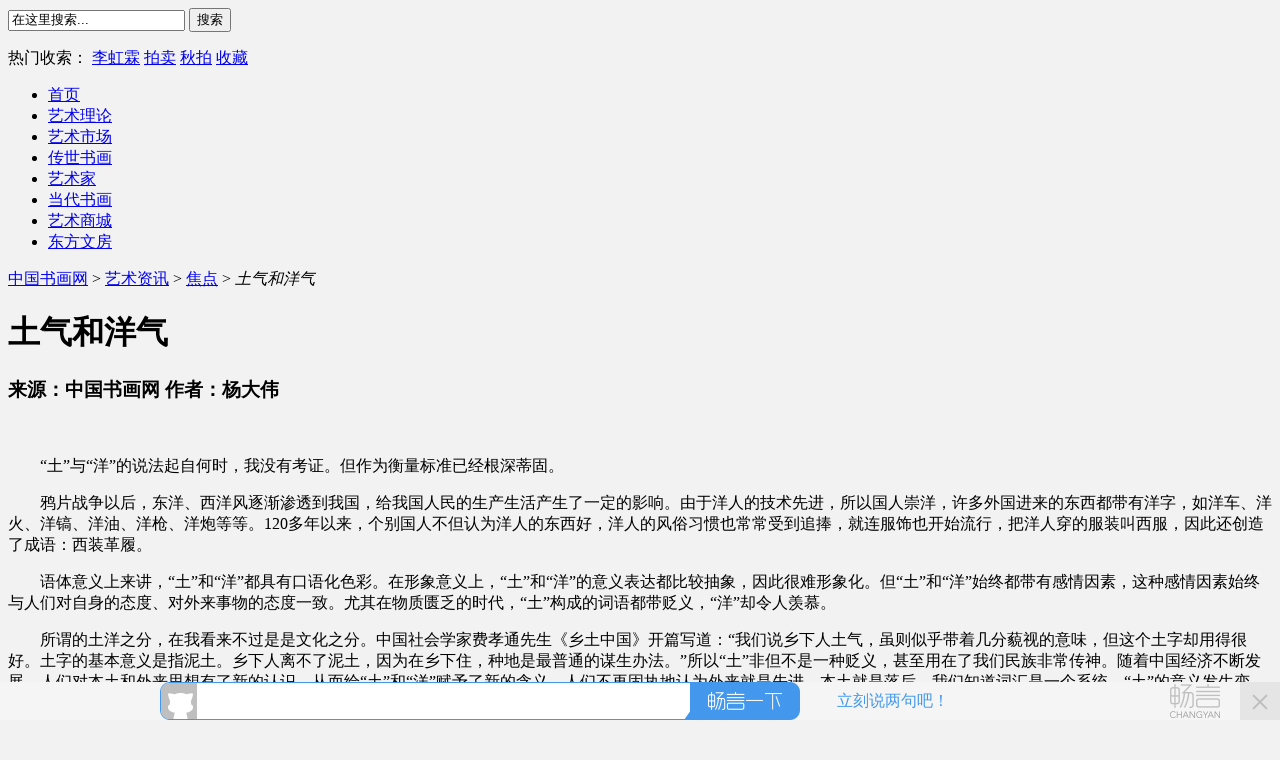

--- FILE ---
content_type: text/html
request_url: http://www.chinashj.com/yssc-jd/11137.html
body_size: 5390
content:
<!DOCTYPE html>
<html>
<head>
    <title>土气和洋气 - 中国书画网</title>
    <meta name="keywords" content="土,气和,洋气,土,与,洋,的,说法,起自,何时,我,">
    <meta name="description" content="土与洋的说法起自何时，我没有考证。但作为衡量标准已经根深蒂固。 鸦片战争以后，东洋、西洋风逐渐渗透到我国，给我国人民的生产生活产生了一定的影响。由于洋人的技术先进，">
    <meta charset="utf-8">
    <meta http-equiv="X-UA-Compatible" content="IE=edge">
    <meta name="viewport" content="width=device-width, initial-scale=1.0">
    <link rel="shortcut icon" href="http://www.chinashj.com/favicon.ico" type="image/x-icon"/>
    <link rel="stylesheet" type="text/css" href="http://www.chinashj.com/css/common.css">
    <link rel="stylesheet" type="text/css" href="http://www.chinashj.com/css/list_style.css">
    <!--[if lte IE 6]>
    <script type="text/javascript" src="/js/PNG.js"></script>
    <script>
        PNG.fix('*');
    </script>
    <![endif]-->
    <script type="text/javascript" src="http://www.chinashj.com/js/jquery.min.js"></script>
</head>
<body style="background:#f2f2f2 ">
<div class="wrap">
    <!--百度自动推送 start  -->
<script>
var _hmt = _hmt || [];
(function() {
  var hm = document.createElement("script");
  hm.src = "https://hm.baidu.com/hm.js?c05a3799e8c05505177ccdfe9f81300c";
  var s = document.getElementsByTagName("script")[0]; 
  s.parentNode.insertBefore(hm, s);
})();
</script>
<!--百度自动推送  end -->
<div class="allbm">
    <div class="header2">
        <div class="head2L">
            <a href="http://www.chinashj.com/" title="中国书画网" ></a> </div>
        <div class="head2R">
            <form name="formsearch" action="http://www.chinashj.com/plus/search.php" class="forms">
                <input type="hidden" name="kwtype" value="0">
                <input type="text" name="q" class="search" id="search-keyword" value="在这里搜索..."
                       onFocus="if(this.value=='在这里搜索...'){this.value='';}"
                       onBlur="if(this.value==''){this.value='在这里搜索...';}">
                <input type="submit" value="搜索" name="btn" class="btn">
            </form>
            <p class="hotp">热门收索：
                
                <a href='http://www.chinashj.com/tags.php?/%E6%9D%8E%E8%99%B9%E9%9C%96/'>李虹霖</a>
                
                <a href='http://www.chinashj.com/tags.php?/%E6%8B%8D%E5%8D%96/'>拍卖</a>
                
                <a href='http://www.chinashj.com/tags.php?/%E7%A7%8B%E6%8B%8D/'>秋拍</a>
                
                <a href='http://www.chinashj.com/tags.php?/%E6%94%B6%E8%97%8F/'>收藏</a>
                
            </p>
        </div>
        <div style="clear:both;"></div>
    </div>
</div>
<div class="allnav">
    <div class="nav">
        <ul>
            <li id="shouye"><a href="/">首页</a><span></span></li>
            <li id="c_ysll"><a href="http://www.chinashj.com/special/index_ysll.html" target="_blank">艺术理论</a><span></span></li>
            <li id="c_yssc"><a href="http://www.chinashj.com/special/index_yssc.html" target="_blank">艺术市场</a><span></span></li>
            <li id="c_cssh"><a href="http://www.chinashj.com/special/index_cssh.html" target="_blank">传世书画</a><span></span></li>
            <li id="c_yshj"><a href="http://www.chinashj.com/special/index_ysj.html" target="_blank">艺术家</a><span></span></li>
            <li id="c_ddsh"><a href="http://www.chinashj.com/special/index_ddsh.html" target="_blank">当代书画</a><span></span></li>
            <li id="c_yshc"><a href="http://www.cydf.com" target="_blank">艺术商城</a><span></span></li>
            <li id="c_dfwf"><a href="http://www.chinashj.com/plus/list.php?tid=60" target="_blank">东方文房</a><span></span></li>
            <div style="clear:both;"></div>
        </ul>
    </div>
</div>

    <div class="content">
        <div class="site_wrap4">
            <div class="site_wrap4_con">
                <div class="pathinfo">
                    <p>
                        <a href="/">中国书画网</a><a href='http://www.chinashj.com/'></a> > <a href='http://www.chinashj.com/yssc/'>艺术资讯</a> > <a href='http://www.chinashj.com/yssc-jd/'>焦点</a> > <em>土气和洋气</em>
                    </p>

                </div>
                <div class="ysjzp_wrap">
                    <div class="ysjzp_wrap_con">
                        <div class="zj_detail">
                            <div class="title">
                                <h1>土气和洋气</h1>

                                <h3>来源：中国书画网 作者：杨大伟</h3>
                            </div>
                            <div class="con">
                                <p>
	&nbsp;</p>
<p>
	　　&ldquo;土&rdquo;与&ldquo;洋&rdquo;的说法起自何时，我没有考证。但作为衡量标准已经根深蒂固。</p>
<p>
	　　鸦片战争以后，东洋、西洋风逐渐渗透到我国，给我国人民的生产生活产生了一定的影响。由于洋人的技术先进，所以国人崇洋，许多外国进来的东西都带有洋字，如洋车、洋火、洋镐、洋油、洋枪、洋炮等等。120多年以来，个别国人不但认为洋人的东西好，洋人的风俗习惯也常常受到追捧，就连服饰也开始流行，把洋人穿的服装叫西服，因此还创造了成语：西装革履。</p>
<p>
	　　语体意义上来讲，&ldquo;土&rdquo;和&ldquo;洋&rdquo;都具有口语化色彩。在形象意义上，&ldquo;土&rdquo;和&ldquo;洋&rdquo;的意义表达都比较抽象，因此很难形象化。但&ldquo;土&rdquo;和&ldquo;洋&rdquo;始终都带有感情因素，这种感情因素始终与人们对自身的态度、对外来事物的态度一致。尤其在物质匮乏的时代，&ldquo;土&rdquo;构成的词语都带贬义，&ldquo;洋&rdquo;却令人羡慕。</p>
<p>
	　　所谓的土洋之分，在我看来不过是是文化之分。中国社会学家费孝通先生《乡土中国》开篇写道：&ldquo;我们说乡下人土气，虽则似乎带着几分藐视的意味，但这个土字却用得很好。土字的基本意义是指泥土。乡下人离不了泥土，因为在乡下住，种地是最普通的谋生办法。&rdquo;所以&ldquo;土&rdquo;非但不是一种贬义，甚至用在了我们民族非常传神。随着中国经济不断发展，人们对本土和外来思想有了新的认识，从而给&ldquo;土&rdquo;和&ldquo;洋&rdquo;赋予了新的含义。人们不再固执地认为外来就是先进，本土就是落后。我们知道词汇是一个系统，&ldquo;土&rdquo;的意义发生变化，&ldquo;洋&rdquo;的意义也会随之改变。如&ldquo;洋鸡&rdquo;指人工饲养的笼养鸡，现在人们已经不再迷恋高科技人工技术带来的高产量。&ldquo;土&rdquo;虽然技术含量不高，产量不高，但是具有天然、安全的特点，尤其在与人们健康息息相关的食物选择上，&ldquo;土&rdquo;反而具有优势地位。因此时代的发展赋予了&ldquo;土&rdquo;与&ldquo;洋&rdquo;新的含义。&ldquo;土&rdquo;显然在本土意义基础上生发出野生、天然的语义。&ldquo;洋&rdquo;是一种相对而言的存在，而且是许多类型的存在，并非一个放之四海的模式。由此可见，&ldquo;土&rdquo;与&ldquo;洋&rdquo;词义发生变化的原因，主要在于社会的发展催生了&ldquo;土&rdquo;与&ldquo;洋&rdquo;新的概念意义。</p>
<p>
	　　总是听到有人喜欢把什么国内的艺术双年展比作&ldquo;东方的威尼斯双年展&rdquo;，国内的文献展叫做&ldquo;中国的卡塞尔文献展&rdquo;等等。但是你几乎没有听到西方人说他们的艺术双年展是&ldquo;西方的北京双年展&rdquo;、&ldquo;意大利的上海双年展&rdquo;。至今我们都不怀疑毕加索的才华无人可比，但是这些年我们国家已经不知冒出过多少个&ldquo;东方的毕加索&rdquo;?甚至还有早年的&ldquo;中国的乔托&rdquo;、&ldquo;东方的莫奈&rdquo;、&ldquo;中国的马蒂斯&rdquo;、&ldquo;中国的梵高&rdquo;之类的说法。归根结底，让他者总会感受到的却是文化上的不自信。因为你几乎很少听到&ldquo;英国的吴道子&rdquo;、&ldquo;美国的黄公望&rdquo;、&ldquo;德国的齐白石&rdquo;。更难以想象美国、法国等会有一个称作&ldquo;美国的苏州&rdquo;或&ldquo;法国的杭州&rdquo;的文化项目。挂&ldquo;洋头&rdquo;曾经成了国内艺术圈的风尚。</p>
<p>
	　　当今社会进入一个多元化的发展时期，二元对立的态度看问题显然存在疑惑。中国艺术发展在立足于本土文化的同时，可以学习借鉴一些西方艺术的思想与理念。但借鉴不是简单模仿。首先，应该去了解西方的文化与思想，在审美观与艺术风格上，如何做到更多样、更精彩?或许应该是从如何将传统与反传统结合起来，即从传统本质上出发在艺术形式中可以借鉴西方的创新，只有这样才能将艺术的道路变得更宽，也才能在这条大道上走得更远。</p>
<p>
	　　真&ldquo;洋气&rdquo;其实很难做到。&ldquo;土气&rdquo;也不必刻意追求，有些&ldquo;土气&rdquo;恰恰是你的文化本源。针对洋气，关键看你要什么，架上、装置、影像等都是文化作用于艺术家的结果。土与洋显然不是最重要的。</p>
<p>
	　　土与洋自身概念要义不是绝对的，决定它们的应该是社会经济及文化发展的程度。</p>
<p>
	　　作者：杨大伟 来源：美术报</p>

                            </div>
                        </div>

                        <!--高速版-->
                        <!--<div id="SOHUCS"></div>
                        <script charset="utf-8" type="text/javascript"
                                src="http://changyan.sohu.com/upload/changyan.js"></script>
                        <script type="text/javascript">
                            window.changyan.api.config({
                                appid: 'cysm4QUas',
                                conf: 'prod_35c4a72466e24c402d6f73fb3d7c4f65'
                            });
                        </script>-->
                        <!--PC版-->
<div id="SOHUCS" ></div>
<script charset="utf-8" type="text/javascript" src="https://cy-cdn.kuaizhan.com/upload/changyan.js" ></script>
<script type="text/javascript">
window.changyan.api.config({
appid: 'cywRa1MFw',
conf: 'prod_862817adf8a3b07cb565610bd1d49999'
});
</script>
                    </div>
                </div>
            </div>
        </div>
    </div>
</div>
<div class="foot1">
    <div class="topzs">
        <p class="topzsp1"></p>
        <p class="topzsp2"></p>
        <p class="topzsp3"></p>
        <p class="topzsp4"></p>
        <p class="topzsp5"></p>
        <div style="clear:both;"></div>
    </div>
	

</div>

<div class="foot2">
    <div class="foot2main" style="font-weight:bolder;">
        <div class="foot2mL">
            <a href="javascript:void(0);" onClick="SetHome(this,'http://www.chinashj.com');">设为首页</a>　|　
            <a target="_blank" rel="nofollow" href="http://www.chinashj.com/wznr/904.html" >关于我们</a>　|　
            <a target="_blank" rel="nofollow" href="http://www.chinashj.com/wznr/905.html" >联系我们</a>　|　
            <a target="_blank" rel="nofollow" href="http://www.chinashj.com/wznr/906.html" >招聘信息</a>　|　
            <a href="javascript:void(0);" onClick="AddFavorite('我的网站' ,location.href)">收藏本站</a>
			
            <p></p>主编信箱：shwbjb@zgzyw.com   &nbsp;&nbsp;&nbsp;联系电话：18701276487</p>版权所有：Copyright 2004-2021 中國書畫網 CHINA PAINTING AND CALLIGRAPHY NET</p>
        </div>
        <div class="foot2mR">
            <img src="http://www.chinashj.com/images/erwm.png"><p>扫一扫　求关注</p>
        </div>
    </div>
</div>

<!--百度统计代码-->
    <script>
        var _hmt = _hmt || [];
        (function () {
            var hm = document.createElement("script");
            hm.src = "//hm.baidu.com/hm.js?5224d06705514b02b0027749d5f8f44b";
            var s = document.getElementsByTagName("script")[0];
            s.parentNode.insertBefore(hm, s);
        })();
    </script>
    <!--统计代码结束-->
   
<div class="cnzz">
    <script type="text/javascript">var cnzz_protocol = (("https:" == document.location.protocol) ? " https://" : " http://");
    document.write(unescape("%3Cspan id='cnzz_stat_icon_1257409523'%3E%3C/span%3E%3Cscript src='" + cnzz_protocol + "s11.cnzz.com/stat.php%3Fid%3D1257409523%26show%3Dpic' type='text/javascript'%3E%3C/script%3E"));</script>
</div>
</body>
</html>

--- FILE ---
content_type: application/x-javascript
request_url: http://changyan.sohu.com/debug/cookie?callback=changyan355168498
body_size: 95
content:
changyan355168498({"cookie":""})

--- FILE ---
content_type: application/x-javascript
request_url: https://changyan.sohu.com/api/2/user/info?callback=jQuery1708209065000228668_1765294936262&client_id=cywRa1MFw&login_terminal=PC&cy_lt=&_=1765294937978
body_size: 126
content:
jQuery1708209065000228668_1765294936262({"error_code":10207,"error_msg":"user doesn't login"})

--- FILE ---
content_type: application/x-javascript; charset=UTF-8
request_url: http://changyan.sohu.com/api/labs/hotnews/c/load?callback=jQuery1708209065000228668_1765294936264&client_id=cywRa1MFw&topic_id=7180685426&site_host=www.chinashj.com&_=1765294939185
body_size: 2006
content:
jQuery1708209065000228668_1765294936264({"clientId":"cywRa1MFw","css":"//changyan.sohu.com/css/??plugin/hotnews.css","html":"<div id=\"cyWrapper\" class=\"cy-wrapper\">\n    <div class=\"hotnews-header hide\" style=\"background-color:null\">\n              <ul class=\"gb-final-comm-tab1\">\n                                                        <li class=\"gb-final-tab-item\"><a id=\"hotnewsday\" class=\"current-on\"  href=\"javascript:void(0)\">天</a></li>\n                                                                                                  </ul>\n              <span style=\"color:#ffffff\">新闻排行榜</span>\n    </div>\n    <ul class=\"hotnews-list\">\n                <ul id=\"block-day\">\n                <li class=\"list-item\">\n            <span class=\"rank hide\">1</span>\n            <a href=\"javascript:void(0)\" data-url=\"http://www.chinashj.com/plus/view.php?aid=19160\" class=\"num  hotnewsClick\">0</a>\n            <a href=\"javascript:void(0)\" data-url=\"http://www.chinashj.com/plus/view.php?aid=19160\" class=\"content hotnewsClick\" title=\"11家协会学会联合倡议规范使用汉字 抵制“丑书”“怪书”类字体 \">11家协会学会联合倡议规范使用汉字 </a>\n        </li>\n                <li class=\"list-item\">\n            <span class=\"rank hide\">2</span>\n            <a href=\"javascript:void(0)\" data-url=\"http://www.chinashj.com/yssc-sc/1664.html?utm_source=perplexity\" class=\"num  hotnewsClick\">0</a>\n            <a href=\"javascript:void(0)\" data-url=\"http://www.chinashj.com/yssc-sc/1664.html?utm_source=perplexity\" class=\"content hotnewsClick\" title=\"红木情结何去何从 \">红木情结何去何从 </a>\n        </li>\n                <li class=\"list-item\">\n            <span class=\"rank hide\">3</span>\n            <a href=\"javascript:void(0)\" data-url=\"http://www.chinashj.com/plus/view.php?aid=15477\" class=\"num  hotnewsClick\">0</a>\n            <a href=\"javascript:void(0)\" data-url=\"http://www.chinashj.com/plus/view.php?aid=15477\" class=\"content hotnewsClick\" title=\"艺术品为何越来越贵：大数据给你答案 \">艺术品为何越来越贵：大数据给你答案 </a>\n        </li>\n                <li class=\"list-item\">\n            <span class=\"rank hide\">4</span>\n            <a href=\"javascript:void(0)\" data-url=\"http://www.chinashj.com/plus/view.php?aid=19159\" class=\"num  hotnewsClick\">0</a>\n            <a href=\"javascript:void(0)\" data-url=\"http://www.chinashj.com/plus/view.php?aid=19159\" class=\"content hotnewsClick\" title=\"佳士得拍卖行调整佣金收费 一年多以来首次加价 \">佳士得拍卖行调整佣金收费 一年多以来</a>\n        </li>\n                <li class=\"list-item\">\n            <span class=\"rank hide\">5</span>\n            <a href=\"javascript:void(0)\" data-url=\"http://www.chinashj.com/plus/view.php?aid=19157\" class=\"num  hotnewsClick\">0</a>\n            <a href=\"javascript:void(0)\" data-url=\"http://www.chinashj.com/plus/view.php?aid=19157\" class=\"content hotnewsClick\" title=\"文旅部发布2021年全国美术馆馆藏精品展出季活动优秀项目 \">文旅部发布2021年全国美术馆馆藏精</a>\n        </li>\n                <li class=\"list-item\">\n            <span class=\"rank hide\">6</span>\n            <a href=\"javascript:void(0)\" data-url=\"http://www.chinashj.com/plus/view.php?aid=14956\" class=\"num  hotnewsClick\">0</a>\n            <a href=\"javascript:void(0)\" data-url=\"http://www.chinashj.com/plus/view.php?aid=14956\" class=\"content hotnewsClick\" title=\"万宝龙推出艺术赞助人系列——限量版书写工具 \">万宝龙推出艺术赞助人系列——限量版书</a>\n        </li>\n                <li class=\"list-item\">\n            <span class=\"rank hide\">7</span>\n            <a href=\"javascript:void(0)\" data-url=\"http://www.chinashj.com/plus/view.php?aid=19192&page=1\" class=\"num  hotnewsClick\">0</a>\n            <a href=\"javascript:void(0)\" data-url=\"http://www.chinashj.com/plus/view.php?aid=19192&page=1\" class=\"content hotnewsClick\" title=\"中国美术馆多个大展汇聚 群峰并峙 灿烂夺目 \">中国美术馆多个大展汇聚 群峰并峙 灿</a>\n        </li>\n                <li class=\"list-item\">\n            <span class=\"rank hide\">8</span>\n            <a href=\"javascript:void(0)\" data-url=\"http://www.chinashj.com/jrkx/4055.html\" class=\"num  hotnewsClick\">0</a>\n            <a href=\"javascript:void(0)\" data-url=\"http://www.chinashj.com/jrkx/4055.html\" class=\"content hotnewsClick\" title=\"光绪元宝——市场价值最高的元宝 \">光绪元宝——市场价值最高的元宝 </a>\n        </li>\n                <li class=\"list-item\">\n            <span class=\"rank hide\">9</span>\n            <a href=\"javascript:void(0)\" data-url=\"http://www.chinashj.com/plus/view.php?aid=18416\" class=\"num  hotnewsClick\">0</a>\n            <a href=\"javascript:void(0)\" data-url=\"http://www.chinashj.com/plus/view.php?aid=18416\" class=\"content hotnewsClick\" title=\"2020秋拍大观夜获10.65亿 \">2020秋拍大观夜获10.65亿 </a>\n        </li>\n                <li class=\"list-item\">\n            <span class=\"rank hide\">10</span>\n            <a href=\"javascript:void(0)\" data-url=\"http://www.chinashj.com/plus/view.php?aid=19269\" class=\"num  hotnewsClick\">0</a>\n            <a href=\"javascript:void(0)\" data-url=\"http://www.chinashj.com/plus/view.php?aid=19269\" class=\"content hotnewsClick\" title=\"湖上清风：西泠五友书画篆刻作品邀请展即将揭幕 \">湖上清风：西泠五友书画篆刻作品邀请展</a>\n        </li>\n                </ul>\n                \n                \n            </ul>\n</div>\n","list":[{"imgUrl":"http://cy-pic.kuaizhan.com/topic_picture_2?cysign=de5aa12b8e2cb25e706ccd25b040ae7b&cyt=1765294939","topicId":"7689662365","participate":"0","count":"0","srcTitle":"11家协会学会联合倡议规范使用汉字 抵制“丑书”“怪书”类字体 - 中国书画网","title":"11家协会学会联合倡议规范使用汉字 抵制“丑书”“怪书”类字体 - 中国书画网","url":"http://www.chinashj.com/plus/view.php?aid=19160","sid":""},{"imgUrl":"http://cy-pic.kuaizhan.com/topic_picture_16?cysign=d1accad3a5053d2454a47b46961fe2ef&cyt=1765294939","topicId":"7689616900","participate":"0","count":"0","srcTitle":"红木情结何去何从 - 中国书画网","title":"红木情结何去何从 - 中国书画网","url":"http://www.chinashj.com/yssc-sc/1664.html?utm_source=perplexity","sid":""},{"imgUrl":"http://cy-pic.kuaizhan.com/topic_picture_17?cysign=c74d4b5d5967fce337abd4fb7d23ed9b&cyt=1765294939","topicId":"7689439186","participate":"0","count":"0","srcTitle":"艺术品为何越来越贵：大数据给你答案 - 中国书画网","title":"艺术品为何越来越贵：大数据给你答案 - 中国书画网","url":"http://www.chinashj.com/plus/view.php?aid=15477","sid":""},{"imgUrl":"http://cy-pic.kuaizhan.com/topic_picture_5?cysign=0900acce5e2d5dbd0197744df2696c0a&cyt=1765294939","topicId":"7689399558","participate":"0","count":"0","srcTitle":"佳士得拍卖行调整佣金收费 一年多以来首次加价 - 中国书画网","title":"佳士得拍卖行调整佣金收费 一年多以来首次加价 - 中国书画网","url":"http://www.chinashj.com/plus/view.php?aid=19159","sid":""},{"imgUrl":"http://cy-pic.kuaizhan.com/topic_picture_9?cysign=ac7446b44c9a213f7faa3e3b7ac83beb&cyt=1765294939","topicId":"7689585560","participate":"0","count":"0","srcTitle":"文旅部发布2021年全国美术馆馆藏精品展出季活动优秀项目 - 中国书画网","title":"文旅部发布2021年全国美术馆馆藏精品展出季活动优秀项目 - 中国书画网","url":"http://www.chinashj.com/plus/view.php?aid=19157","sid":""},{"imgUrl":"http://cy-pic.kuaizhan.com/topic_picture_6?cysign=6a6ca6dfa49db6ecf5ee9f8fc8edd4fa&cyt=1765294939","topicId":"7689328165","participate":"0","count":"0","srcTitle":"万宝龙推出艺术赞助人系列——限量版书写工具 - 中国书画网","title":"万宝龙推出艺术赞助人系列——限量版书写工具 - 中国书画网","url":"http://www.chinashj.com/plus/view.php?aid=14956","sid":""},{"imgUrl":"http://cy-pic.kuaizhan.com/topic_picture_19?cysign=27c871f1ab98ac01a5393f20b9be0bc5&cyt=1765294939","topicId":"7689471106","participate":"0","count":"0","srcTitle":"中国美术馆多个大展汇聚 群峰并峙 灿烂夺目 - 中国书画网","title":"中国美术馆多个大展汇聚 群峰并峙 灿烂夺目 - 中国书画网","url":"http://www.chinashj.com/plus/view.php?aid=19192&page=1","sid":""},{"imgUrl":"http://cy-pic.kuaizhan.com/topic_picture_4?cysign=5cb25c0065f0d91398c9187bb071f4c6&cyt=1765294939","topicId":"7689290840","participate":"0","count":"0","srcTitle":"光绪元宝——市场价值最高的元宝 - 中国书画网","title":"光绪元宝——市场价值最高的元宝 - 中国书画网","url":"http://www.chinashj.com/jrkx/4055.html","sid":""},{"imgUrl":"http://cy-pic.kuaizhan.com/topic_picture_11?cysign=34149046ccd8946adfe054b7c4ea5277&cyt=1765294939","topicId":"7689418521","participate":"0","count":"0","srcTitle":"2020秋拍大观夜获10.65亿 - 中国书画网","title":"2020秋拍大观夜获10.65亿 - 中国书画网","url":"http://www.chinashj.com/plus/view.php?aid=18416","sid":""},{"imgUrl":"http://cy-pic.kuaizhan.com/topic_picture_19?cysign=27c871f1ab98ac01a5393f20b9be0bc5&cyt=1765294939","topicId":"7689370834","participate":"0","count":"0","srcTitle":"湖上清风：西泠五友书画篆刻作品邀请展即将揭幕 - 中国书画网","title":"湖上清风：西泠五友书画篆刻作品邀请展即将揭幕 - 中国书画网","url":"http://www.chinashj.com/plus/view.php?aid=19269","sid":""}]});

--- FILE ---
content_type: application/x-javascript
request_url: https://changyan.sohu.com/api/2/user/info?callback=jQuery1708209065000228668_1765294936268&client_id=cywRa1MFw&login_terminal=PC&cy_lt=&_=1765294945179
body_size: 126
content:
jQuery1708209065000228668_1765294936268({"error_code":10207,"error_msg":"user doesn't login"})

--- FILE ---
content_type: application/x-javascript
request_url: https://changyan.sohu.com/api/2/user/info?callback=jQuery1708209065000228668_1765294936265&client_id=cywRa1MFw&login_terminal=PC&cy_lt=&_=1765294939724
body_size: 126
content:
jQuery1708209065000228668_1765294936265({"error_code":10207,"error_msg":"user doesn't login"})

--- FILE ---
content_type: application/x-javascript
request_url: https://changyan.sohu.com/api/2/user/info?callback=jQuery1708209065000228668_1765294936263&client_id=cywRa1MFw&login_terminal=PC&cy_lt=&_=1765294938261
body_size: 126
content:
jQuery1708209065000228668_1765294936263({"error_code":10207,"error_msg":"user doesn't login"})

--- FILE ---
content_type: application/x-javascript
request_url: https://changyan.sohu.com/api/2/user/info?callback=jQuery1708209065000228668_1765294936267&client_id=cywRa1MFw&login_terminal=PC&cy_lt=&_=1765294940034
body_size: 126
content:
jQuery1708209065000228668_1765294936267({"error_code":10207,"error_msg":"user doesn't login"})

--- FILE ---
content_type: application/x-javascript; charset=UTF-8
request_url: http://changyan.sohu.com/api/2/config/get/cywRa1MFw?callback=changyan127518474
body_size: 1252
content:
changyan127518474({"data":{"main":{"comment_less_show":"暂无评论","comment_allow_share":"1","mobile_isv_type":"beta","copyright":"1","sso_type":"2","mobile_trigger_animate_face":"undefined","allow_phoneuser":"1","language":"Chinese","mobile_allow_upload_img":"1","allow_upload_img":"1","domain_whitelist":"","union_num":"1","sso":"false","custom_css_type":"11","cyan_title":"评论","simple_cbox":"0","is_new_cdn":"false","comment_reply_show":"2","code_version":"v3","footer_fix_cbox":"1","isv_type":"beta","sso_loginstyle_open_only":"false","footer_fix_cbox_width":"1000","mobile_hot_page_num":"5","audit_type_before_closed":"0","isv_scale":"mini","allow_show_level":"1","allow_unlogin":"0","mobile_extensions_key":"wap-prop","comment_user_emoji_wap":"0","pc_collection_open":"false","mobile_allow_barrage":"undefined","comment_operation_ding":"顶","mobile_hot_news_topic":"false","mobile_float_bar":"true","comment_recom_image":"0","v3_hack":"true","extensions":"extensions","force_promotion":"0","style_list_width_value":"610","latest_page_num":"6","comment_page_num":"30","mobile_new_advert":"0","hot_topic_wicket":"1","wap_skin":"0","comment_notice":"来说两句吧...","mobile_login_external_platform":"2,3,13,15","portrait_types":"1,2,3","hot_page_num":"6","hot_topic_position":"left","origin_cmt_person_num":"1","comment_operation":"2","user_portrait_url":"http://changyan.sohu.com/upload/asset/scs/images/pic/pic42_null.gif","comment_url_regular":"0","auto_sourceid":"false","quality_exchange":"false","cmt_total":"1","wap_collection_open":"false","pc_skin":"0","indent_style":"false","pc_new_advert":"0","comment_url_regular_from":"","style_list_width":"0","comment_url_parameter":"qq-pf-to","comment_remind_type":"never","comment_url_regular_to":"","cyan_skin":"1","myusq":"true","topic_day_limit":"0","use_user_level":"false","display_location":"1","mobile_ad_ico":"false","extensions_key":"prop-v3.2","login_external_platform":"2,3","forum_redirect_open":"0","trigger_animate_face":"false","show_participation":"true","hot_topic_list":"1","comment_allow_like":"1","mobile_code_version":"v3","flood_num":"1","origin_cmt_num":"1","disable_user_photo":"false","hot_topic_mode":"text","mobile_latest_page_num":"30","pc_float_style":"null","is_iframe":"true","comment_share":"{user_comment} -- 评论{page_title} {short_link}","user_portrait":"0","plan_a":"false","forum_redirect_layer":"2","mobile_use_default_accesstoken":"false","order_by":"time_desc","comment_operation_cai":"踩","comment_user_emoji":"0"},"isv":{"auditMode":"1","name":"中国书画网","id":"1174701","url":"","status":"1"}}});

--- FILE ---
content_type: application/x-javascript
request_url: http://changyan.sohu.com/mdevp/extensions/cmt-advert/157/cmt-advert.js
body_size: 3262
content:
!function(){function e(e){return"[object Function]"===Object.prototype.toString.call(e)}function t(t,i,a){if(s[t])throw new Error("Module "+t+" has been defined already.");e(i)&&(a=i),s[t]={factory:a,inited:!1,exports:null}}function i(t){var i,d,o,n;if(i=s[t],d={},o={exports:{}},!e(i.factory))throw new Error("Module "+t+" has no factory.");if(n=i.factory.call(void 0,a,d,o),void 0!==n)i.exports=n;else if(o.hasOwnProperty("exports")&&"object"==typeof o.exports&&o.exports instanceof Object==!0){var p,r=!1;for(p in o.exports)o.exports.hasOwnProperty(p)&&(r=!0);r===!1?i.exports=d:i.exports=o.exports}else i.exports=o.exports;i.inited=!0}function a(e){var t;if(t=s[e],!t)throw new Error("Module "+e+" is not defined.");return t.inited===!1&&i(e),t.exports}var s={};t("/opt/apps_install/mdevp/mdevp/cache/www/cmt-advert/cmt-advert.js",function(e,t,i){window.changyan.api.ready(function(t){function i(){function e(){return Math.floor(65536*(1+Math.random())).toString(16).substring(1)}return e()+e()+"-"+e()+"-"+e()+"-"+e()+"-"+e()+e()+e()}function a(){p({position:10,pic_num:1})}var s=t.util.jquery,d=(t.util._,t.util.velocityjs);e("/opt/apps_install/mdevp/mdevp/cache/www/cmt-advert/pc-av.css");var o=t.getBeConfig(),n=(t.getAppid(),o.pc_new_advert||0);!function(e,t,i,a,s,d,o){e.KZAnalyticsObject=s,e[s]=e[s]||function(){(e[s].q=e[s].q||[]).push(arguments)},d=t.createElement(i),o=t.getElementsByTagName(i)[0],d.sync=1,d.src=a,o.parentNode.insertBefore(d,o)}(window,document,"script","//pv.kuaizhan.com/kzcollector.min.js?version=0.1","kaq");var p=function(i){var a=!1;t.event.listen("changyan:cmt-list:list-render",function(t){if(!a){var o,n=s(s('div[node-type="hot-list"]').length>0?'div[node-type="hot-list"]':'div[node-type="cmt-list"]'),p=n.find('div[node-type="cmt-item"]');o=e(1===i.pic_num?"/opt/apps_install/mdevp/mdevp/cache/www/cmt-advert/feed.html.js":"/opt/apps_install/mdevp/mdevp/cache/www/cmt-advert/feed0.html.js");var r=d.render(o,i),c=0;p.length>=2?(c=1,p.eq(c).after(r)):1===p.length?(c=0,p.eq(c).after(r)):0===p.length&&n.prepend(r),a=!0,10==i.position&&l.loadAdJs()}})},r=i(),c=i(),l={bindEvents:function(){s("#"+c).on("click",function(){l.statistic(),window.open("https://xxxx.kuaizhan.com")}),s("#closePoPBD").click(function(){s("#"+r).remove()})},statistic:function(){const e=window.kaq;e("create","cy-ad-tencent-cloud"),e("send","event","cy-ad-tencent-cloud-image","click")}};if(n>0){if(window.SOHUZ&&window.SOHUZ.page&&window.SOHUZ.page.site_id)return;a()}})}),t("/opt/apps_install/mdevp/mdevp/cache/www/cmt-advert/pc-av.css",function(e,t,i){var a=decodeURIComponent("%23SOHUCS%20.cy-ad-float-container%7Bposition%3Afixed%3Bbottom%3A0%3Bright%3A0%3Bz-index%3A9999999%7D%23SOHUCS%20.cy-ad-float-close%7Bposition%3Aabsolute%3Btop%3A0%3Bright%3A0%3Bcursor%3Apointer%3Bwidth%3A65px%3Bheight%3A17px%3Bbackground%3Aurl(%2F%2Fchangyan.sohu.com%2Fmdevp%2Fextensions%2Fcmt-advert%2F158%2Fimage%2Fclose.png)%7D%23SOHUCS%20.cy-ad-float-main%7Bmax-width%3A300px%3Bmax-height%3A250px%3Bmin-width%3A250px%3Bmin-height%3A250px%3Bdisplay%3Ablock%3Bborder%3A0%7D%23SOHUCS%20.cy-ad-banner-container%7Bwidth%3A100%25%3Btext-align%3Acenter%7D%23SOHUCS%20.cy-ad-banner-close%7Bwidth%3A65px%3Bheight%3A17px%3Bbackground%3Aurl(%2F%2Fchangyan.sohu.com%2Fmdevp%2Fextensions%2Fcmt-advert%2F158%2Fimage%2Fclose.png)%3Bposition%3Aabsolute%3Btop%3A0%3Bright%3A0%3Bcursor%3Apointer%7D%23SOHUCS%20.cy-ad-banner-main%7Bwidth%3A100%25%3Bmax-width%3A728px%3Bmax-height%3A90px%3Bdisplay%3Ablock%3Bborder%3A0%7D%23SOHUCS%20%23SOHU_MAIN%20.cy-ad-skin-container%7Bwidth%3A390px%3Bheight%3A40px%3Bdisplay%3Ablock%3Bborder%3A0%3Bfloat%3Aright%3Bposition%3Aabsolute%3Bright%3A5px%3Bbottom%3A0%3Bz-index%3A0%7D%23SOHUCS%20%23SOHU_MAIN%20.cy-ad-skin-main%7Bwidth%3A100%25%3Bheight%3A100%25%7D%23SOHUCS%20%23SOHU_MAIN%20.cy-ad-skin-bottom-container%7Bwidth%3A390px%3Bheight%3A40px%3Bdisplay%3Ablock%3Bborder%3A0%3Bfloat%3Aright%3Bposition%3Aabsolute%3Bright%3A8px%3Bbottom%3A41px%3Bz-index%3A-1%7D%23SOHUCS%20%23SOHU_MAIN%20.cy-ad-skin-bottom-main%7Bwidth%3A100%25%3Bheight%3A100%25%7D%23SOHUCS%20.cy-ad-banner-container%20a%7Bmargin%3A0%20auto%3Bdisplay%3Ainline-block%3B*display%3Ainline%3B*zoom%3A1%3Bposition%3Arelative%7D%23SOHUCS%20%23SOHU_MAIN%20.cy-ad-feed-image%7Bdisplay%3Ablock%3Bmargin%3Aauto%3Bwidth%3A100%25%3Bmax-width%3A100%25%7D%23SOHUCS%20%23SOHU_MAIN%20.module-cmt-list%20.wrap-user-gw%20.cy-feed-sign%20a%7Bbackground%3A%239dceff%3Bcolor%3A%23fff%3Bmargin-left%3A2px%3Bborder-radius%3A3px%3Bpadding%3A0%202px%7D%23SOHUCS%20%23SOHU_MAIN%20.module-cmt-list%20.wrap-user-gw%20.cy-feed-sign%20a%3Ahover%7Btext-decoration%3Anone%7D%23SOHUCS%20%23SOHU_MAIN%20.module-cmt-list%20.picture-box-gw.cy-feed-picture-box%7Bpadding%3A0%7D%23SOHUCS%20%23SOHU_MAIN%20.module-cmt-list%20.picture-box-gw.cy-feed-picture-box%20.box-area-gw%20a%7Bdisplay%3Ablock%3Bposition%3Arelative%7D%23SOHUCS%20%23SOHU_MAIN%20.module-cmt-list%20.wrap-action-gw%20.action-from-gw.cy-feed-show-detail%7Bfloat%3Aright%7D%23SOHUCS%20%23SOHU_MAIN%20.module-cmt-list%20.picture-box-gw%20.cy-ad-feed-close%7Bwidth%3A65px%3Bheight%3A17px%3Bbackground%3Aurl(%2F%2Fchangyan.sohu.com%2Fmdevp%2Fextensions%2Fcmt-advert%2F158%2Fimage%2Fclose.png)%3Bposition%3Aabsolute%3Btop%3A0%3Bright%3A0%3Bcursor%3Apointer%7D%23SOHUCS%20.cy-banner-iframe%7Bborder%3A0%3Bmargin%3Aauto%3Bdisplay%3Ablock%7D%23SOHUCS%20.cy-banner-iframe-wrapper%7Bborder%3A0%3Bmargin%3Aauto%3Bdisplay%3Ablock%3Bposition%3Arelative%7D%23SOHUCS%20.cy-iframe-close-btn%7Bbackground%3Agrey%3Bcursor%3Apointer%3Bcolor%3A%23fff%3Bheight%3A20px%3Bline-height%3A19px%3Bposition%3Aabsolute%3Bpadding-left%3A3px%3Bright%3A0%3Btext-align%3Acenter%3Btop%3A0%3Bwidth%3A63px%3Bz-index%3A1%7D%23SOHUCS%20.cy-float-iframe-right%7Bborder%3A0%3Bmargin%3Aauto%3Bdisplay%3Ablock%3Bright%3A0%3Bbottom%3A0%3Bposition%3Afixed%7D%23SOHUCS%20.cy-float-iframe-right-wrapper%7Bborder%3A0%3Bmargin%3Aauto%3Bdisplay%3Ablock%3Bright%3A0%3Bbottom%3A0%3Bposition%3Afixed%3Bz-index%3A2147483647%7D%23SOHUCS%20.cy-float-iframe-left%7Bborder%3A0%3Bmargin%3Aauto%3Bdisplay%3Ablock%3Bleft%3A0%3Bbottom%3A0%3Bposition%3Afixed%7D%23SOHUCS%20.cy-float-iframe-left-wrapper%7Bborder%3A0%3Bmargin%3Aauto%3Bdisplay%3Ablock%3Bleft%3A0%3Bbottom%3A0%3Bposition%3Afixed%3Bz-index%3A2147483647%7D%23SOHUCS%20.cy-feed-iframe%2C%23SOHUCS%20.cy-feed-iframe-wrapper%7Bmargin%3Aauto%7D%23SOHUCS%20.cy-feed-iframe-adaptive%2C%23SOHUCS%20.cy-feed-iframe-adaptive-wrapper%7Bwidth%3A100%25%7D%23SOHUCS%20.cy-ad-pc-chain-container%2C%23SOHUCS%20.cy-ad-pc-chain-wrapper%20ul.cy-ad-pc-chain-list%7Bwidth%3A100%25%3Bheight%3A120px%7D%23SOHUCS%20.cy-ad-pc-chain-wrapper%20ul.cy-ad-pc-chain-list%3Aafter%7Bclear%3Aboth%3Bcontent%3A%22%22%3Bdisplay%3Ablock%3Bheight%3A0%3Bvisibility%3Ahidden%7D%23SOHUCS%20.cy-ad-pc-chain-wrapper%20li.cy-ad-pc-chain-list-item%7Bfont-size%3A16px%3Bfloat%3Aleft%3Bheight%3A120px%3Bline-height%3A50px%3Bwidth%3A50%25%7D%23SOHUCS%20%23SOHU_MAIN%20.wrap-issue-gw%20a%3Ahover%2C%23SOHUCS%20.wrap-issue-gw%20a%20span%7Bcolor%3A%23000%3Btext-decoration%3Anone%7D"),s=window.document,d=s.createElement("style");d.id="seaJs-css",d.setAttribute("type","text/css");var o=s.getElementById("seaJs-css");o?(o.textContent+=a,s.all&&(o.styleSheet.cssText+=a)):s.all?(d.styleSheet.cssText=a,s.getElementsByTagName("head").item(0).appendChild(d)):(d.innerHTML=a,s.getElementsByTagName("head").item(0).appendChild(d))}),t("/opt/apps_install/mdevp/mdevp/cache/www/cmt-advert/feed.html.js",function(e,t,i){"use strict";var a;return a=[],a.push('<div node-type="ad-pc-feed" data-id="$!{id}" class="clear-g block-cont-gw" id="feedAv" style="position:relative">'),a.push('    <div id="MZADX_205180"></div>'),a.push('    <div class="cont-head-gw">'),a.push('        <div class="head-img-gw">'),a.push('            <a node-type="flow-icon" href="$!{url}" title="$!{title}">'),a.push('                <div class="img-corner"></div>'),a.push('                <img src="$!{logo_url}" width="42" height="42" alt=""/>'),a.push("            </a>"),a.push("        </div>"),a.push("    </div>"),a.push('    <div class="cont-msg-gw">'),a.push('        <div class="msg-wrap-gw">'),a.push('            <div class="wrap-user-gw global-clear-spacing">'),a.push('                <span node-type="feed-name" class="user-name-gw"><a href="$!{url}">畅言云评</a></span>'),a.push("            </div>"),a.push("            <!-- 图片展示开始 -->"),a.push('            <div node-type="image-view" class="wrap-picture-show-gw" style="background: transparent;">'),a.push('                <div class="picture-box-gw picture-box-bg cy-feed-picture-box" >'),a.push('                    <div id="MZADX_205186">'),a.push('                        <div class="ws-u3736843"></div>'),a.push("                    </div>"),a.push("                </div>"),a.push("            </div>"),a.push("              <!-- 图片展示结束 -->"),a.push('            <div node-type="btns-bar" class="clear-g wrap-action-gw">'),a.push('                <div class="action-from-gw cy-feed-show-detail" id="clickMore">'),a.push('                    <a href="$!{url}" target="_blank" node-type="feed-detail-link" data-id="$!{advertId}">站长点击我去广告></a>'),a.push("                </div>"),a.push("            </div>"),a.push("        </div>"),a.push("    </div>"),a.push("</div>"),a.join("\n")}),t("/opt/apps_install/mdevp/mdevp/cache/www/cmt-advert/feed0.html.js",function(e,t,i){"use strict";var a;return a=[],a.push('<div node-type="ad-pc-feed" data-id="$!{id}" class="clear-g block-cont-gw" id="feedAv">'),a.push('    <div id="MZADX_205185"></div>'),a.push('    <div id="MZADX_205180"></div>'),a.push('    <div class="cont-head-gw">'),a.push('        <div class="head-img-gw">'),a.push('            <a node-type="flow-icon" href="$!{url}" title="$!{title}">'),a.push('                <div class="img-corner"></div>'),a.push('                <img src="$!{logo_url}" width="42" height="42" alt=""/>'),a.push("            </a>"),a.push("        </div>"),a.push("    </div>"),a.push('    <div class="cont-msg-gw">'),a.push('        <div class="msg-wrap-gw">'),a.push('            <div class="wrap-user-gw global-clear-spacing">'),a.push('                <span node-type="feed-name" class="user-name-gw"><a href="$!{url}">$!{title}</a></span>'),a.push("            </div>"),a.push('            <div class="wrap-issue-gw">'),a.push('                <a href="$!{url}" target="_blank" data-id="$!{id}" >'),a.push('                    <p class="issue-wrap-gw"><span class="wrap-word-gw">$!{desc}</span></p>'),a.push("                </a>"),a.push("            </div>"),a.push("            <!-- 图片展示开始 -->"),a.push('            <div node-type="image-view" class="wrap-picture-show-gw" style="background: transparent; width: 576px;">'),a.push('                <div class="picture-box-gw picture-box-bg cy-feed-picture-box" >'),a.push('                    <div class="box-area-gw" id="clickPic">'),a.push('                        <a href="$!{url}" target="_blank" data-id="$!{id}" >'),a.push('                            <img node-type="ad-feed-image" class="cy-ad-feed-image" src="$!{pics[0]}" style="height: 125px; width: 188px; float: left;"/>'),a.push('                            <img node-type="ad-feed-image" class="cy-ad-feed-image" src="$!{pics[1]}" style="height: 125px; width: 188px; margin-left: 6px; float: left;"/>'),a.push('                            <img node-type="ad-feed-image" class="cy-ad-feed-image" src="$!{pics[2]}" style="height: 125px; width: 188px; margin-left: 6px; float: left;"/>'),a.push("                        </a>"),a.push("                    </div>"),a.push("                </div>"),a.push("            </div>"),a.push("              <!-- 图片展示结束 -->"),a.push('            <div node-type="btns-bar" class="clear-g wrap-action-gw">'),a.push('                <a href="http://changyan.kuaizhan.com/" target="_blank" data-id="$!{id}">'),a.push('                    <span style="width: 30px; height: 14px; line-height: 14px; display: inline-block; text-align: center; color: #4397ED; font-size: 12px; border: 1px solid #4397ED; border-radius: 2px; cursor: pointer">广告</span>'),a.push("                </a>"),a.push('                <div class="action-from-gw cy-feed-show-detail" id="clickMore">'),a.push('                    <a href="$!{advertContent.landingUrl}" target="_blank" node-type="feed-detail-link" data-id="$!{advertId}">查看详情></a>'),a.push("                </div>"),a.push("            </div>"),a.push("        </div>"),a.push("    </div>"),a.push("</div>"),a.join("\n")}),i("/opt/apps_install/mdevp/mdevp/cache/www/cmt-advert/cmt-advert.js")}();

--- FILE ---
content_type: application/x-javascript
request_url: https://changyan.sohu.com/api/2/user/info?callback=jQuery1708209065000228668_1765294936260&client_id=cywRa1MFw&login_terminal=PC&cy_lt=&_=1765294937617
body_size: 126
content:
jQuery1708209065000228668_1765294936260({"error_code":10207,"error_msg":"user doesn't login"})

--- FILE ---
content_type: application/x-javascript; charset=UTF-8
request_url: https://changyan.sohu.com/api/3/user/collection?callback=jQuery1708209065000228668_1765294936261&topicId=7180685426&type=3&_=1765294937622
body_size: 199
content:
jQuery1708209065000228668_1765294936261({"collectioned":false,"error_code":10207,"error_msg":"user doesn't login[用户未登录]","isCollectioned":false});

--- FILE ---
content_type: application/x-javascript
request_url: https://changyan.sohu.com/api/2/user/info?callback=jQuery1708209065000228668_1765294936259&client_id=cywRa1MFw&login_terminal=PC&cy_lt=&_=1765294937604
body_size: 126
content:
jQuery1708209065000228668_1765294936259({"error_code":10207,"error_msg":"user doesn't login"})

--- FILE ---
content_type: application/x-javascript; charset=UTF-8
request_url: http://changyan.sohu.com/api/3/topic/liteload?callback=jQuery1708209065000228668_1765294936258&client_id=cywRa1MFw&topic_url=http%3A%2F%2Fwww.chinashj.com%2Fyssc-jd%2F11137.html&topic_title=%E5%9C%9F%E6%B0%94%E5%92%8C%E6%B4%8B%E6%B0%94+-+%E4%B8%AD%E5%9B%BD%E4%B9%A6%E7%94%BB%E7%BD%91&page_size=6&hot_size=6&_=1765294936283
body_size: 218
content:
jQuery1708209065000228668_1765294936258({"cmt_sum":0,"comments":[],"expert":[],"hots":[],"icpFrozenDate":10000000000000,"mode":0,"outer_cmt_sum":0,"participation_sum":0,"topic_id":7180685426,"total_page_no":0});

--- FILE ---
content_type: application/x-javascript
request_url: http://changyan.sohu.com/debug/cookie?setCookie=debug_uuid=CB76ABD3BBC00001AD5B6DF71B60F500;%20expires=Wed%20Dec%2009%202026%2015:42:14%20GMT+0000%20(Coordinated%20Universal%20Time);%20path=/;%20domain=.changyan.sohu.com&callback=changyan155607680&Tue%20Dec%2009%202025%2015:42:14%20GMT+0000%20(Coordinated%20Universal%20Time)
body_size: 259
content:
changyan155607680({"cookie":""})

--- FILE ---
content_type: application/x-javascript
request_url: https://changyan.sohu.com/api/2/user/info?callback=jQuery1708209065000228668_1765294936266&client_id=cywRa1MFw&login_terminal=PC&cy_lt=&_=1765294939740
body_size: 126
content:
jQuery1708209065000228668_1765294936266({"error_code":10207,"error_msg":"user doesn't login"})